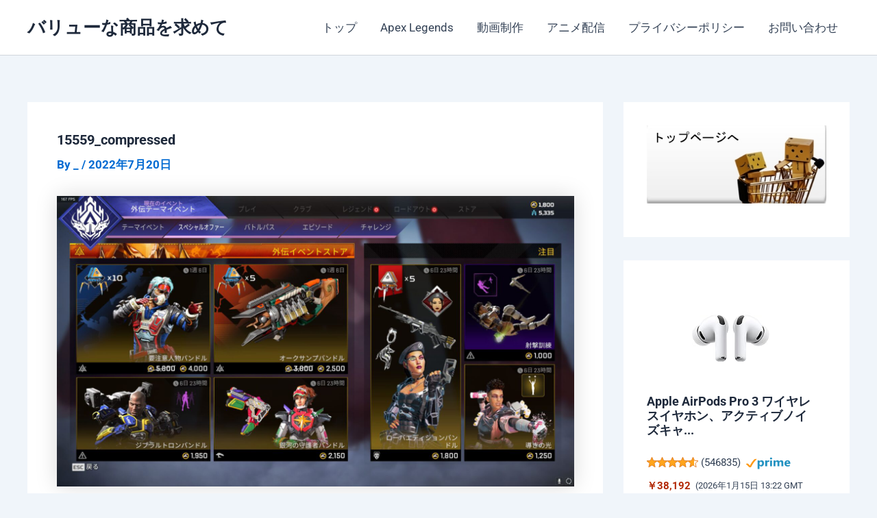

--- FILE ---
content_type: text/html; charset=utf-8
request_url: https://www.google.com/recaptcha/api2/aframe
body_size: 257
content:
<!DOCTYPE HTML><html><head><meta http-equiv="content-type" content="text/html; charset=UTF-8"></head><body><script nonce="LltyHCsD0xxgxO5JAxao9A">/** Anti-fraud and anti-abuse applications only. See google.com/recaptcha */ try{var clients={'sodar':'https://pagead2.googlesyndication.com/pagead/sodar?'};window.addEventListener("message",function(a){try{if(a.source===window.parent){var b=JSON.parse(a.data);var c=clients[b['id']];if(c){var d=document.createElement('img');d.src=c+b['params']+'&rc='+(localStorage.getItem("rc::a")?sessionStorage.getItem("rc::b"):"");window.document.body.appendChild(d);sessionStorage.setItem("rc::e",parseInt(sessionStorage.getItem("rc::e")||0)+1);localStorage.setItem("rc::h",'1768486613197');}}}catch(b){}});window.parent.postMessage("_grecaptcha_ready", "*");}catch(b){}</script></body></html>